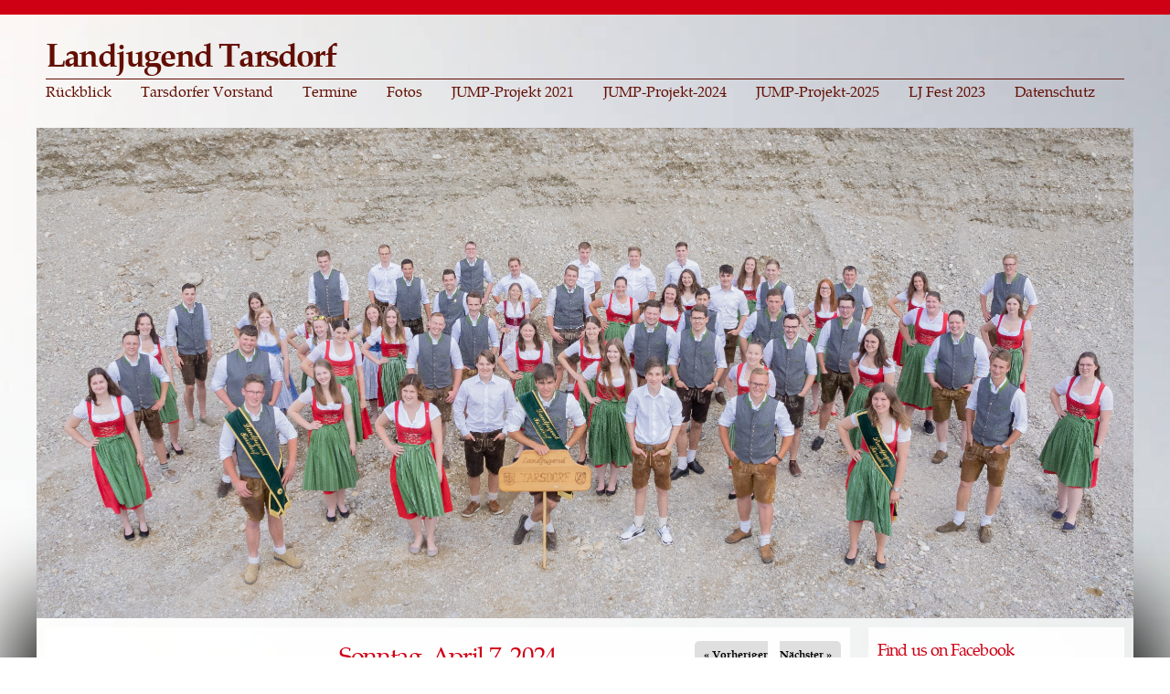

--- FILE ---
content_type: text/html; charset=utf-8
request_url: https://lj-tarsdorf.at/termine/tag/2024-04-07
body_size: 6327
content:
<!DOCTYPE html>
<html lang="de" dir="ltr" prefix="content: http://purl.org/rss/1.0/modules/content/ dc: http://purl.org/dc/terms/ foaf: http://xmlns.com/foaf/0.1/ og: http://ogp.me/ns# rdfs: http://www.w3.org/2000/01/rdf-schema# sioc: http://rdfs.org/sioc/ns# sioct: http://rdfs.org/sioc/types# skos: http://www.w3.org/2004/02/skos/core# xsd: http://www.w3.org/2001/XMLSchema#">
<head>
  <meta http-equiv="Content-Type" content="text/html; charset=utf-8" />
<meta name="Generator" content="Drupal 7 (http://drupal.org)" />
<link rel="shortcut icon" href="https://lj-tarsdorf.at/sites/default/files/favicon.ico" type="image/vnd.microsoft.icon" />
<meta name="viewport" content="width=device-width, initial-scale=1, maximum-scale=1, minimum-scale=1, user-scalable=no" />
  <title>Landjugend Tarsdorf</title>
  <style type="text/css" media="all">
@import url("https://lj-tarsdorf.at/modules/system/system.base.css?s9u552");
@import url("https://lj-tarsdorf.at/modules/system/system.menus.css?s9u552");
@import url("https://lj-tarsdorf.at/modules/system/system.messages.css?s9u552");
@import url("https://lj-tarsdorf.at/modules/system/system.theme.css?s9u552");
</style>
<style type="text/css" media="all">
@import url("https://lj-tarsdorf.at/sites/all/modules/contrib/calendar/css/calendar_multiday.css?s9u552");
@import url("https://lj-tarsdorf.at/modules/comment/comment.css?s9u552");
@import url("https://lj-tarsdorf.at/modules/field/theme/field.css?s9u552");
@import url("https://lj-tarsdorf.at/modules/node/node.css?s9u552");
@import url("https://lj-tarsdorf.at/modules/search/search.css?s9u552");
@import url("https://lj-tarsdorf.at/sites/all/modules/contrib/simpleads/simpleads.css?s9u552");
@import url("https://lj-tarsdorf.at/modules/user/user.css?s9u552");
@import url("https://lj-tarsdorf.at/sites/all/modules/contrib/views/css/views.css?s9u552");
</style>
<style type="text/css" media="all">
@import url("https://lj-tarsdorf.at/sites/all/modules/contrib/ctools/css/ctools.css?s9u552");
@import url("https://lj-tarsdorf.at/sites/all/modules/contrib/calendar/css/calendar-overlap.css?s9u552");
@import url("https://lj-tarsdorf.at/sites/all/modules/contrib/date/date_views/css/date_views.css?s9u552");
@import url("https://lj-tarsdorf.at/sites/all/libraries/superfish/css/superfish.css?s9u552");
@import url("https://lj-tarsdorf.at/sites/all/libraries/superfish/css/superfish-navbar.css?s9u552");
</style>
<style type="text/css" media="all">
@import url("https://lj-tarsdorf.at/sites/all/themes/lj_tarsdorf/colorbox/colorbox_style.css?s9u552");
</style>
<style type="text/css" media="all">
@import url("https://lj-tarsdorf.at/sites/all/themes/omega/alpha/css/alpha-reset.css?s9u552");
@import url("https://lj-tarsdorf.at/sites/all/themes/omega/alpha/css/alpha-mobile.css?s9u552");
@import url("https://lj-tarsdorf.at/sites/all/themes/omega/alpha/css/alpha-alpha.css?s9u552");
@import url("https://lj-tarsdorf.at/sites/all/themes/omega/omega/css/formalize.css?s9u552");
@import url("https://lj-tarsdorf.at/sites/all/themes/omega/omega/css/omega-text.css?s9u552");
@import url("https://lj-tarsdorf.at/sites/all/themes/omega/omega/css/omega-branding.css?s9u552");
@import url("https://lj-tarsdorf.at/sites/all/themes/omega/omega/css/omega-menu.css?s9u552");
@import url("https://lj-tarsdorf.at/sites/all/themes/omega/omega/css/omega-forms.css?s9u552");
@import url("https://lj-tarsdorf.at/sites/all/themes/lj_tarsdorf/css/global.css?s9u552");
</style>

<!--[if (lt IE 9)&(!IEMobile)]>
<style type="text/css" media="all">
@import url("https://lj-tarsdorf.at/sites/all/themes/lj_tarsdorf/css/lj-tarsdorf-alpha-default.css?s9u552");
@import url("https://lj-tarsdorf.at/sites/all/themes/lj_tarsdorf/css/lj-tarsdorf-alpha-default-normal.css?s9u552");
@import url("https://lj-tarsdorf.at/sites/all/themes/omega/alpha/css/grid/alpha_default/normal/alpha-default-normal-12.css?s9u552");
</style>
<![endif]-->

<!--[if gte IE 9]><!-->
<style type="text/css" media="(min-width: 740px)">
@import url("https://lj-tarsdorf.at/sites/all/themes/lj_tarsdorf/css/lj-tarsdorf-alpha-default.css?s9u552");
@import url("https://lj-tarsdorf.at/sites/all/themes/lj_tarsdorf/css/lj-tarsdorf-alpha-default-narrow.css?s9u552");
@import url("https://lj-tarsdorf.at/sites/all/themes/omega/alpha/css/grid/alpha_default/narrow/alpha-default-narrow-12.css?s9u552");
</style>
<!--<![endif]-->

<!--[if gte IE 9]><!-->
<style type="text/css" media="(min-width: 980px)">
@import url("https://lj-tarsdorf.at/sites/all/themes/lj_tarsdorf/css/lj-tarsdorf-alpha-default.css?s9u552");
@import url("https://lj-tarsdorf.at/sites/all/themes/lj_tarsdorf/css/lj-tarsdorf-alpha-default-normal.css?s9u552");
@import url("https://lj-tarsdorf.at/sites/all/themes/omega/alpha/css/grid/alpha_default/normal/alpha-default-normal-12.css?s9u552");
</style>
<!--<![endif]-->

<!--[if gte IE 9]><!-->
<style type="text/css" media="(min-width: 1220px)">
@import url("https://lj-tarsdorf.at/sites/all/themes/lj_tarsdorf/css/lj-tarsdorf-alpha-default.css?s9u552");
@import url("https://lj-tarsdorf.at/sites/all/themes/lj_tarsdorf/css/lj-tarsdorf-alpha-default-wide.css?s9u552");
@import url("https://lj-tarsdorf.at/sites/all/themes/omega/alpha/css/grid/alpha_default/wide/alpha-default-wide-12.css?s9u552");
</style>
<!--<![endif]-->
  <script type="text/javascript" src="https://lj-tarsdorf.at/misc/jquery.js?v=1.4.4"></script>
<script type="text/javascript" src="https://lj-tarsdorf.at/misc/jquery-extend-3.4.0.js?v=1.4.4"></script>
<script type="text/javascript" src="https://lj-tarsdorf.at/misc/jquery-html-prefilter-3.5.0-backport.js?v=1.4.4"></script>
<script type="text/javascript" src="https://lj-tarsdorf.at/misc/jquery.once.js?v=1.2"></script>
<script type="text/javascript" src="https://lj-tarsdorf.at/misc/drupal.js?s9u552"></script>
<script type="text/javascript" src="https://lj-tarsdorf.at/sites/all/modules/contrib/simpleads/simpleads.js?s9u552"></script>
<script type="text/javascript" src="https://lj-tarsdorf.at/sites/all/modules/contrib/simpleads/modules/simpleads_campaigns/simpleads_campaigns.js?s9u552"></script>
<script type="text/javascript" src="https://lj-tarsdorf.at/sites/default/files/languages/de_QbZQGI8IaJjitg6nqNcd11NnpjcrTafqHxuowOQhvMo.js?s9u552"></script>
<script type="text/javascript" src="https://lj-tarsdorf.at/sites/all/libraries/colorbox/jquery.colorbox-min.js?s9u552"></script>
<script type="text/javascript" src="https://lj-tarsdorf.at/sites/all/modules/contrib/colorbox/js/colorbox.js?s9u552"></script>
<script type="text/javascript" src="https://lj-tarsdorf.at/sites/default/files/jstimer/timer.js?s9u552"></script>
<script type="text/javascript" src="https://lj-tarsdorf.at/sites/all/modules/contrib/calendar/js/calendar_overlap.js?s9u552"></script>
<script type="text/javascript" src="https://lj-tarsdorf.at/sites/all/modules/contrib/matomo/matomo.js?s9u552"></script>
<script type="text/javascript" src="https://lj-tarsdorf.at/sites/all/libraries/superfish/jquery.hoverIntent.minified.js?s9u552"></script>
<script type="text/javascript" src="https://lj-tarsdorf.at/sites/all/libraries/superfish/sftouchscreen.js?s9u552"></script>
<script type="text/javascript" src="https://lj-tarsdorf.at/sites/all/libraries/superfish/supposition.js?s9u552"></script>
<script type="text/javascript" src="https://lj-tarsdorf.at/sites/all/libraries/superfish/superfish.js?s9u552"></script>
<script type="text/javascript" src="https://lj-tarsdorf.at/sites/all/libraries/superfish/supersubs.js?s9u552"></script>
<script type="text/javascript" src="https://lj-tarsdorf.at/sites/all/modules/contrib/superfish/superfish.js?s9u552"></script>
<script type="text/javascript" src="https://lj-tarsdorf.at/sites/all/themes/lj_tarsdorf/colorbox/colorbox_style.js?s9u552"></script>
<script type="text/javascript" src="https://lj-tarsdorf.at/sites/all/themes/omega/omega/js/jquery.formalize.js?s9u552"></script>
<script type="text/javascript" src="https://lj-tarsdorf.at/sites/all/themes/omega/omega/js/omega-mediaqueries.js?s9u552"></script>
<script type="text/javascript">
<!--//--><![CDATA[//><!--
jQuery.extend(Drupal.settings, {"basePath":"\/","pathPrefix":"","ajaxPageState":{"theme":"lj_tarsdorf","theme_token":"J4w_CAbcuDAKyxelGyj5KLRgDLM_KnlCezRSdNx78kE","js":{"0":1,"misc\/jquery.js":1,"misc\/jquery-extend-3.4.0.js":1,"misc\/jquery-html-prefilter-3.5.0-backport.js":1,"misc\/jquery.once.js":1,"misc\/drupal.js":1,"sites\/all\/modules\/contrib\/simpleads\/simpleads.js":1,"sites\/all\/modules\/contrib\/simpleads\/modules\/simpleads_campaigns\/simpleads_campaigns.js":1,"public:\/\/languages\/de_QbZQGI8IaJjitg6nqNcd11NnpjcrTafqHxuowOQhvMo.js":1,"sites\/all\/libraries\/colorbox\/jquery.colorbox-min.js":1,"sites\/all\/modules\/contrib\/colorbox\/js\/colorbox.js":1,"public:\/\/jstimer\/timer.js":1,"sites\/all\/modules\/contrib\/calendar\/js\/calendar_overlap.js":1,"sites\/all\/modules\/contrib\/matomo\/matomo.js":1,"sites\/all\/libraries\/superfish\/jquery.hoverIntent.minified.js":1,"sites\/all\/libraries\/superfish\/sftouchscreen.js":1,"sites\/all\/libraries\/superfish\/supposition.js":1,"sites\/all\/libraries\/superfish\/superfish.js":1,"sites\/all\/libraries\/superfish\/supersubs.js":1,"sites\/all\/modules\/contrib\/superfish\/superfish.js":1,"sites\/all\/themes\/lj_tarsdorf\/colorbox\/colorbox_style.js":1,"sites\/all\/themes\/omega\/omega\/js\/jquery.formalize.js":1,"sites\/all\/themes\/omega\/omega\/js\/omega-mediaqueries.js":1},"css":{"modules\/system\/system.base.css":1,"modules\/system\/system.menus.css":1,"modules\/system\/system.messages.css":1,"modules\/system\/system.theme.css":1,"sites\/all\/modules\/contrib\/calendar\/css\/calendar_multiday.css":1,"modules\/comment\/comment.css":1,"modules\/field\/theme\/field.css":1,"modules\/node\/node.css":1,"modules\/search\/search.css":1,"sites\/all\/modules\/contrib\/simpleads\/simpleads.css":1,"modules\/user\/user.css":1,"sites\/all\/modules\/contrib\/views\/css\/views.css":1,"sites\/all\/modules\/contrib\/ctools\/css\/ctools.css":1,"sites\/all\/modules\/contrib\/calendar\/css\/calendar-overlap.css":1,"sites\/all\/modules\/contrib\/date\/date_views\/css\/date_views.css":1,"sites\/all\/libraries\/superfish\/css\/superfish.css":1,"sites\/all\/libraries\/superfish\/css\/superfish-navbar.css":1,"sites\/all\/themes\/lj_tarsdorf\/colorbox\/colorbox_style.css":1,"sites\/all\/themes\/omega\/alpha\/css\/alpha-reset.css":1,"sites\/all\/themes\/omega\/alpha\/css\/alpha-mobile.css":1,"sites\/all\/themes\/omega\/alpha\/css\/alpha-alpha.css":1,"sites\/all\/themes\/omega\/omega\/css\/formalize.css":1,"sites\/all\/themes\/omega\/omega\/css\/omega-text.css":1,"sites\/all\/themes\/omega\/omega\/css\/omega-branding.css":1,"sites\/all\/themes\/omega\/omega\/css\/omega-menu.css":1,"sites\/all\/themes\/omega\/omega\/css\/omega-forms.css":1,"sites\/all\/themes\/lj_tarsdorf\/css\/global.css":1,"ie::normal::sites\/all\/themes\/lj_tarsdorf\/css\/lj-tarsdorf-alpha-default.css":1,"ie::normal::sites\/all\/themes\/lj_tarsdorf\/css\/lj-tarsdorf-alpha-default-normal.css":1,"ie::normal::sites\/all\/themes\/omega\/alpha\/css\/grid\/alpha_default\/normal\/alpha-default-normal-12.css":1,"narrow::sites\/all\/themes\/lj_tarsdorf\/css\/lj-tarsdorf-alpha-default.css":1,"narrow::sites\/all\/themes\/lj_tarsdorf\/css\/lj-tarsdorf-alpha-default-narrow.css":1,"sites\/all\/themes\/omega\/alpha\/css\/grid\/alpha_default\/narrow\/alpha-default-narrow-12.css":1,"normal::sites\/all\/themes\/lj_tarsdorf\/css\/lj-tarsdorf-alpha-default.css":1,"normal::sites\/all\/themes\/lj_tarsdorf\/css\/lj-tarsdorf-alpha-default-normal.css":1,"sites\/all\/themes\/omega\/alpha\/css\/grid\/alpha_default\/normal\/alpha-default-normal-12.css":1,"wide::sites\/all\/themes\/lj_tarsdorf\/css\/lj-tarsdorf-alpha-default.css":1,"wide::sites\/all\/themes\/lj_tarsdorf\/css\/lj-tarsdorf-alpha-default-wide.css":1,"sites\/all\/themes\/omega\/alpha\/css\/grid\/alpha_default\/wide\/alpha-default-wide-12.css":1}},"colorbox":{"transition":"none","speed":"100","opacity":"0.85","slideshow":false,"slideshowAuto":true,"slideshowSpeed":"2500","slideshowStart":"start slideshow","slideshowStop":"stop slideshow","current":"{current} of {total}","previous":"\u00ab Prev","next":"Next \u00bb","close":"Close","overlayClose":true,"returnFocus":true,"maxWidth":"98%","maxHeight":"98%","initialWidth":"50%","initialHeight":"50%","fixed":true,"scrolling":true,"mobiledetect":true,"mobiledevicewidth":"480px","file_public_path":"\/sites\/default\/files","specificPagesDefaultValue":"admin*\nimagebrowser*\nimg_assist*\nimce*\nnode\/add\/*\nnode\/*\/edit\nprint\/*\nprintpdf\/*\nsystem\/ajax\nsystem\/ajax\/*"},"matomo":{"trackMailto":1,"trackColorbox":1},"superfish":{"1":{"id":"1","sf":{"pathClass":"active-trail","animation":{"opacity":"show"},"speed":100,"autoArrows":false,"dropShadows":false},"plugins":{"touchscreen":{"mode":"useragent_predefined"},"supposition":true,"supersubs":{"minWidth":"10"}}}},"omega":{"layouts":{"primary":"normal","order":["narrow","normal","wide"],"queries":{"narrow":"(min-width: 740px)","normal":"(min-width: 980px)","wide":"(min-width: 1220px)"}}}});
//--><!]]>
</script>
  <!--[if lt IE 9]><script src="//html5shiv.googlecode.com/svn/trunk/html5.js"></script><![endif]-->
</head>
<body class="html not-front not-logged-in page-termine page-termine-tag page-termine-tag-2024-04-07 context-termine">
  <div id="skip-link">
    <a href="#main-content" class="element-invisible element-focusable">Direkt zum Inhalt</a>
  </div>
    <div class="page clearfix" id="page">
      <header id="section-header" class="section section-header">
  <div id="zone-border-top-wrapper" class="zone-wrapper zone-border-top-wrapper clearfix">  <div id="zone-border-top" class="zone zone-border-top clearfix container-12">
      </div>
</div><div id="zone-user-wrapper" class="zone-wrapper zone-user-wrapper clearfix">  <div id="zone-user" class="zone zone-user clearfix container-12">
    <div class="grid-8 region region-user-first" id="region-user-first">
  <div class="region-inner region-user-first-inner">
    <div class="block block-block block-5 block-block-5 odd block-without-title" id="block-block-5">
  <div class="block-inner clearfix">
            
    <div class="content clearfix">
      <h1 class="title">
<a href="/">Landjugend Tarsdorf</a></h1>    </div>
  </div>
</div>
  </div>
</div>
  </div>
</div><div id="zone-menu-wrapper" class="zone-wrapper zone-menu-wrapper clearfix">  <div id="zone-menu" class="zone zone-menu clearfix container-12">
    <div class="grid-12 region region-menu" id="region-menu">
  <div class="region-inner region-menu-inner">
        <div class="block block-superfish block-1 block-superfish-1 odd block-without-title" id="block-superfish-1">
  <div class="block-inner clearfix">
            
    <div class="content clearfix">
      <ul  id="superfish-1" class="menu sf-menu sf-main-menu sf-navbar sf-style-none"><li id="menu-878-1" class="first sf-depth-1 sf-no-children"><a href="/rueckblick" title="" class="sf-depth-1">Rückblick</a></li><li id="menu-897-1" class="middle sf-depth-1 sf-no-children"><a href="/ueber_uns/tarsdorfer_vorstand" title="" class="sf-depth-1">Tarsdorfer Vorstand</a></li><li id="menu-877-1" class="middle sf-depth-1 sf-no-children"><a href="/termine" class="sf-depth-1">Termine</a></li><li id="menu-778-1" class="middle sf-depth-1 menuparent"><a href="/fotos" title="" class="sf-depth-1 menuparent">Fotos</a><ul><li id="menu-838-1" class="first sf-depth-2 sf-no-children"><a href="/fotos/2006/2006" class="sf-depth-2">2006</a></li><li id="menu-839-1" class="middle sf-depth-2 sf-no-children"><a href="/fotos/2007/2007" class="sf-depth-2">2007</a></li><li id="menu-837-1" class="middle sf-depth-2 sf-no-children"><a href="/fotos/2008/" title="" class="sf-depth-2">2008</a></li><li id="menu-836-1" class="middle sf-depth-2 sf-no-children"><a href="/fotos/2009/" title="" class="sf-depth-2">2009</a></li><li id="menu-835-1" class="middle sf-depth-2 sf-no-children"><a href="/fotos/2010/" title="" class="sf-depth-2">2010</a></li><li id="menu-834-1" class="middle sf-depth-2 sf-no-children"><a href="/fotos/2011/" title="" class="sf-depth-2">2011</a></li><li id="menu-833-1" class="middle sf-depth-2 sf-no-children"><a href="/fotos/2012/" title="" class="sf-depth-2">2012</a></li><li id="menu-777-1" class="middle sf-depth-2 sf-no-children"><a href="/fotos/2013/" title="" class="sf-depth-2">2013</a></li><li id="menu-1007-1" class="middle sf-depth-2 sf-no-children"><a href="http://www.lj-tarsdorf.at/fotos/2014/" title="" class="sf-depth-2">2014</a></li><li id="menu-1014-1" class="middle sf-depth-2 sf-no-children"><a href="http://www.lj-tarsdorf.at/fotos/2015/" title="" class="sf-depth-2">2015</a></li><li id="menu-1080-1" class="middle sf-depth-2 sf-no-children"><a href="http://www.lj-tarsdorf.at/fotos/2016/" title="" class="sf-depth-2">2016</a></li><li id="menu-1082-1" class="middle sf-depth-2 sf-no-children"><a href="http://www.lj-tarsdorf.at/fotos/2017/" title="" class="sf-depth-2">2017</a></li><li id="menu-1153-1" class="middle sf-depth-2 sf-no-children"><a href="http://www.lj-tarsdorf.at/fotos/2018/" title="" class="sf-depth-2">2018</a></li><li id="menu-1167-1" class="middle sf-depth-2 sf-no-children"><a href="http://www.lj-tarsdorf.at/fotos/2019/" title="" class="sf-depth-2">2019</a></li><li id="menu-1169-1" class="middle sf-depth-2 sf-no-children"><a href="http://www.lj-tarsdorf.at/fotos/2020/" title="" class="sf-depth-2">2020</a></li><li id="menu-1171-1" class="middle sf-depth-2 sf-no-children"><a href="http://www.lj-tarsdorf.at/fotos/2021/" title="" class="sf-depth-2">2021</a></li><li id="menu-1335-1" class="middle sf-depth-2 sf-no-children"><a href="https://www.lj-tarsdorf.at/fotos/2022/" title="" class="sf-depth-2">2022</a></li><li id="menu-1337-1" class="middle sf-depth-2 sf-no-children"><a href="https://www.lj-tarsdorf.at/fotos/2023/" title="" class="sf-depth-2">2023</a></li><li id="menu-1403-1" class="middle sf-depth-2 sf-no-children"><a href="https://www.lj-tarsdorf.at/fotos/2024/" title="" class="sf-depth-2">2024</a></li><li id="menu-1476-1" class="middle sf-depth-2 sf-no-children"><a href="https://www.lj-tarsdorf.at/fotos/2025/" title="" class="sf-depth-2">2025</a></li><li id="menu-1481-1" class="last sf-depth-2 sf-no-children"><a href="https://www.lj-tarsdorf.at/fotos/2026/" title="" class="sf-depth-2">2026</a></li></ul></li><li id="menu-1173-1" class="middle sf-depth-1 sf-no-children"><a href="/jump-projekt" title="" class="sf-depth-1">JUMP-Projekt 2021</a></li><li id="menu-1475-1" class="middle sf-depth-1 sf-no-children"><a href="/jump-projekt-2024" title="" class="sf-depth-1">JUMP-Projekt-2024</a></li><li id="menu-1480-1" class="middle sf-depth-1 sf-no-children"><a href="/jump-projekt-2025" class="sf-depth-1">JUMP-Projekt-2025</a></li><li id="menu-1339-1" class="middle sf-depth-1 sf-no-children"><a href="/lf-fest2023" class="sf-depth-1">LJ Fest 2023</a></li><li id="menu-1166-1" class="last sf-depth-1 sf-no-children"><a href="/datenschutz_0" class="sf-depth-1">Datenschutz</a></li></ul>    </div>
  </div>
</div>
  </div>
</div>
  </div>
</div><div id="zone-branding-wrapper" class="zone-wrapper zone-branding-wrapper clearfix">  <div id="zone-branding" class="zone zone-branding clearfix container-12">
    <div class="grid-12 region region-branding" id="region-branding">
  <div class="region-inner region-branding-inner">
        <div class="block block-views block-nodequeue-1-block block-views-nodequeue-1-block odd block-without-title" id="block-views-nodequeue-1-block">
  <div class="block-inner clearfix">
            
    <div class="content clearfix">
      <div class="view view-nodequeue-1 view-id-nodequeue_1 view-display-id-block view-dom-id-6d4eea49285245bcb52c69d2684f9641">
        
  
  
      <div class="view-content">
        <div>
    <div class="ds-1col node node-titelbild view-mode-full clearfix">

  
  <div class="field field-name-field-titelbild field-type-image field-label-hidden"><div class="field-items"><div class="field-item even"><img typeof="foaf:Image" src="https://lj-tarsdorf.at/sites/default/files/titelbilder/landjugend_tarsdorf6061102.jpg" width="4777" height="2139" alt="" /></div></div></div></div>

  </div>
    </div>
  
  
  
  
  
  
</div>    </div>
  </div>
</div>
  </div>
</div>
  </div>
</div></header>
  
      <section id="section-content" class="section section-content">
  <div id="zone-content-wrapper" class="zone-wrapper zone-content-wrapper clearfix">  <div id="zone-content" class="zone zone-content clearfix container-12">
            <div class="grid-9 region region-content" id="region-content">
  <div class="region-inner region-content-inner">
    <a id="main-content"></a>
                        <div class="block block-system block-main block-system-main odd block-without-title" id="block-system-main">
  <div class="block-inner clearfix">
            
    <div class="content clearfix">
      <div class="view view-kalender view-id-kalender view-display-id-page_3 view-dom-id-ca8059bb7071f7bec31f15484fda60a6">
            <div class="view-header">
          <div class="date-nav-wrapper clearfix">
    <div class="date-nav item-list">
      <div class="date-heading">
        <h3>Sonntag, April 7, 2024</h3>
      </div>
      <ul class="pager">
              <li class="date-prev">
          <a href="https://lj-tarsdorf.at/termine/tag/2024-04-06" title="Zum gestrigen Tag" rel="nofollow">&laquo; Vorheriger</a>        </li>
                    <li class="date-next">
          <a href="https://lj-tarsdorf.at/termine/tag/2024-04-08" title="Zum morgigen Tag" rel="nofollow">Nächster &raquo;</a>        </li>
            </ul>
    </div>
  </div>
    </div>
  
  
  
      <div class="view-content">
      <div class="calendar-calendar"><div class="day-view">
<div id="multi-day-container">
  <table class="full">
    <tbody>
      <tr class="holder">
        <td class="calendar-time-holder"></td>
        <td class="calendar-day-holder"></td>
      </tr>
      <tr>
        <td class="calendar-agenda-hour first">
           <span class="calendar-hour">Ganztägig</span>
        </td>
        <td class="calendar-agenda-items multi-day last">
                    <div class="calendar">
            <div class="inner">
              &nbsp;            </div>
          </div>
                  </td>
      </tr>
    </tbody>
  </table>
</div>
<div class="header-body-divider">&nbsp;</div>
<div id="single-day-container">
    <script>
    try {
        // Hide container while it renders...  Degrade w/o javascript support
      jQuery('#single-day-container').css('visibility','hidden');
    }catch(e){
      // swallow
    }
  </script>
    <table class="full">
    <tbody>
      <tr class="holder">
        <td class="calendar-time-holder"></td>
        <td class="calendar-day-holder"></td>
      </tr>
      <tr>
        <td class="first">
                                            <div class="first calendar-agenda-hour">
              <span class="calendar-hour">Vor 01</span><span class="calendar-ampm"></span>
            </div>
                                  <div class="calendar-agenda-hour">
              <span class="calendar-hour">01</span><span class="calendar-ampm"></span>
            </div>
                                  <div class="calendar-agenda-hour">
              <span class="calendar-hour">02</span><span class="calendar-ampm"></span>
            </div>
                                  <div class="calendar-agenda-hour">
              <span class="calendar-hour">03</span><span class="calendar-ampm"></span>
            </div>
                                  <div class="calendar-agenda-hour">
              <span class="calendar-hour">04</span><span class="calendar-ampm"></span>
            </div>
                                  <div class="calendar-agenda-hour">
              <span class="calendar-hour">05</span><span class="calendar-ampm"></span>
            </div>
                                  <div class="calendar-agenda-hour">
              <span class="calendar-hour">06</span><span class="calendar-ampm"></span>
            </div>
                                  <div class="calendar-agenda-hour">
              <span class="calendar-hour">07</span><span class="calendar-ampm"></span>
            </div>
                                  <div class="calendar-agenda-hour">
              <span class="calendar-hour">08</span><span class="calendar-ampm"></span>
            </div>
                                  <div class="calendar-agenda-hour">
              <span class="calendar-hour">09</span><span class="calendar-ampm"></span>
            </div>
                                  <div class="calendar-agenda-hour">
              <span class="calendar-hour">10</span><span class="calendar-ampm"></span>
            </div>
                                  <div class="calendar-agenda-hour">
              <span class="calendar-hour">11</span><span class="calendar-ampm"></span>
            </div>
                                  <div class="calendar-agenda-hour">
              <span class="calendar-hour">12</span><span class="calendar-ampm"></span>
            </div>
                                  <div class="calendar-agenda-hour">
              <span class="calendar-hour">13</span><span class="calendar-ampm"></span>
            </div>
                                  <div class="calendar-agenda-hour">
              <span class="calendar-hour">14</span><span class="calendar-ampm"></span>
            </div>
                                  <div class="calendar-agenda-hour">
              <span class="calendar-hour">15</span><span class="calendar-ampm"></span>
            </div>
                                  <div class="calendar-agenda-hour">
              <span class="calendar-hour">16</span><span class="calendar-ampm"></span>
            </div>
                                  <div class="calendar-agenda-hour">
              <span class="calendar-hour">17</span><span class="calendar-ampm"></span>
            </div>
                                  <div class="calendar-agenda-hour">
              <span class="calendar-hour">18</span><span class="calendar-ampm"></span>
            </div>
                                  <div class="calendar-agenda-hour">
              <span class="calendar-hour">19</span><span class="calendar-ampm"></span>
            </div>
                                  <div class="calendar-agenda-hour">
              <span class="calendar-hour">20</span><span class="calendar-ampm"></span>
            </div>
                                  <div class="calendar-agenda-hour">
              <span class="calendar-hour">21</span><span class="calendar-ampm"></span>
            </div>
                                  <div class="calendar-agenda-hour">
              <span class="calendar-hour">22</span><span class="calendar-ampm"></span>
            </div>
                                  <div class="last calendar-agenda-hour">
              <span class="calendar-hour">23</span><span class="calendar-ampm"></span>
            </div>
                  </td>
        <td class="last">
                                <div class="first calendar-agenda-items single-day">
            <div class="half-hour">&nbsp;</div>
                        <div class="calendar item-wrapper">
                          <div class="inner">
                                &nbsp;                             </div>
            </div>
          </div>
                                <div class="calendar-agenda-items single-day">
            <div class="half-hour">&nbsp;</div>
                        <div class="calendar item-wrapper">
                          <div class="inner">
                                &nbsp;                             </div>
            </div>
          </div>
                                <div class="calendar-agenda-items single-day">
            <div class="half-hour">&nbsp;</div>
                        <div class="calendar item-wrapper">
                          <div class="inner">
                                &nbsp;                             </div>
            </div>
          </div>
                                <div class="calendar-agenda-items single-day">
            <div class="half-hour">&nbsp;</div>
                        <div class="calendar item-wrapper">
                          <div class="inner">
                                &nbsp;                             </div>
            </div>
          </div>
                                <div class="calendar-agenda-items single-day">
            <div class="half-hour">&nbsp;</div>
                        <div class="calendar item-wrapper">
                          <div class="inner">
                                &nbsp;                             </div>
            </div>
          </div>
                                <div class="calendar-agenda-items single-day">
            <div class="half-hour">&nbsp;</div>
                        <div class="calendar item-wrapper">
                          <div class="inner">
                                &nbsp;                             </div>
            </div>
          </div>
                                <div class="calendar-agenda-items single-day">
            <div class="half-hour">&nbsp;</div>
                        <div class="calendar item-wrapper">
                          <div class="inner">
                                &nbsp;                             </div>
            </div>
          </div>
                                <div class="calendar-agenda-items single-day">
            <div class="half-hour">&nbsp;</div>
                        <div class="calendar item-wrapper">
                          <div class="inner">
                                &nbsp;                             </div>
            </div>
          </div>
                                <div class="calendar-agenda-items single-day">
            <div class="half-hour">&nbsp;</div>
                        <div class="calendar item-wrapper first_item">
                                      <div class="inner">
                                                   <div class="d_0 o_0 i_0 md_0">
  <div class="view-item view-item-kalender ">
  <div class="calendar dayview">
        <div class="calendar-2206-field_datum-0.0 contents">
                        
  <div class="views-field views-field-title">        <span class="field-content"><a href="/termine/2024-04/linz_marathon">Linz-Marathon</a></span>  </div>  
  <div class="views-field views-field-field-datum">        <div class="field-content"><span  property="dc:date" datatype="xsd:dateTime" content="2024-04-07T08:00:00+02:00" class="date-display-single">07.04.2024 - 08:00</span></div>  </div>          </div>
        <div class="cutoff">&nbsp;</div>
      </div>
  </div>
</div>
                                              </div>
            </div>
          </div>
                                <div class="calendar-agenda-items single-day">
            <div class="half-hour">&nbsp;</div>
                        <div class="calendar item-wrapper">
                          <div class="inner">
                                &nbsp;                             </div>
            </div>
          </div>
                                <div class="calendar-agenda-items single-day">
            <div class="half-hour">&nbsp;</div>
                        <div class="calendar item-wrapper">
                          <div class="inner">
                                &nbsp;                             </div>
            </div>
          </div>
                                <div class="calendar-agenda-items single-day">
            <div class="half-hour">&nbsp;</div>
                        <div class="calendar item-wrapper">
                          <div class="inner">
                                                   <div class="d_0 o_0 i_0 md_0">
  <div class="view-item view-item-kalender ">
  <div class="calendar dayview">
        <div class="calendar-2151-field_datum-0.0 contents">
                        
  <div class="views-field views-field-title">        <span class="field-content"><a href="/termine/2024-04/bz_4er_cup">BZ 4er-Cup</a></span>  </div>  
  <div class="views-field views-field-field-datum">        <div class="field-content"><span  property="dc:date" datatype="xsd:dateTime" content="2024-04-07T11:00:00+02:00" class="date-display-single">07.04.2024 - 11:00</span></div>  </div>          </div>
        <div class="cutoff">&nbsp;</div>
      </div>
  </div>
</div>
                                              </div>
            </div>
          </div>
                                <div class="calendar-agenda-items single-day">
            <div class="half-hour">&nbsp;</div>
                        <div class="calendar item-wrapper">
                          <div class="inner">
                                &nbsp;                             </div>
            </div>
          </div>
                                <div class="calendar-agenda-items single-day">
            <div class="half-hour">&nbsp;</div>
                        <div class="calendar item-wrapper">
                          <div class="inner">
                                &nbsp;                             </div>
            </div>
          </div>
                                <div class="calendar-agenda-items single-day">
            <div class="half-hour">&nbsp;</div>
                        <div class="calendar item-wrapper">
                          <div class="inner">
                                &nbsp;                             </div>
            </div>
          </div>
                                <div class="calendar-agenda-items single-day">
            <div class="half-hour">&nbsp;</div>
                        <div class="calendar item-wrapper">
                          <div class="inner">
                                &nbsp;                             </div>
            </div>
          </div>
                                <div class="calendar-agenda-items single-day">
            <div class="half-hour">&nbsp;</div>
                        <div class="calendar item-wrapper">
                          <div class="inner">
                                &nbsp;                             </div>
            </div>
          </div>
                                <div class="calendar-agenda-items single-day">
            <div class="half-hour">&nbsp;</div>
                        <div class="calendar item-wrapper">
                          <div class="inner">
                                &nbsp;                             </div>
            </div>
          </div>
                                <div class="calendar-agenda-items single-day">
            <div class="half-hour">&nbsp;</div>
                        <div class="calendar item-wrapper">
                          <div class="inner">
                                &nbsp;                             </div>
            </div>
          </div>
                                <div class="calendar-agenda-items single-day">
            <div class="half-hour">&nbsp;</div>
                        <div class="calendar item-wrapper">
                          <div class="inner">
                                &nbsp;                             </div>
            </div>
          </div>
                                <div class="calendar-agenda-items single-day">
            <div class="half-hour">&nbsp;</div>
                        <div class="calendar item-wrapper">
                          <div class="inner">
                                &nbsp;                             </div>
            </div>
          </div>
                                <div class="calendar-agenda-items single-day">
            <div class="half-hour">&nbsp;</div>
                        <div class="calendar item-wrapper">
                          <div class="inner">
                                &nbsp;                             </div>
            </div>
          </div>
                                <div class="calendar-agenda-items single-day">
            <div class="half-hour">&nbsp;</div>
                        <div class="calendar item-wrapper">
                          <div class="inner">
                                &nbsp;                             </div>
            </div>
          </div>
                                <div class="last calendar-agenda-items single-day">
            <div class="half-hour">&nbsp;</div>
                        <div class="calendar item-wrapper">
                          <div class="inner">
                                &nbsp;                             </div>
            </div>
          </div>
                  </td>
      </tr>
    </tbody>
  </table>
</div>
<div class="single-day-footer">&nbsp;</div>
</div></div>
<script>
try {
  // Size and position the viewport inline so there are no delays
  calendar_resizeViewport(jQuery);
  calendar_scrollToFirst(jQuery);
  jQuery('#single-day-container').css('visibility','visible');
}catch(e){
  // swallow
}
</script>
    </div>
  
  
  
  
  
  
</div>    </div>
  </div>
</div>
      </div>
</div>
<aside class="grid-3 region region-sidebar-second" id="region-sidebar-second">
  <div class="region-inner region-sidebar-second-inner">
    <section class="block block-block block-6 block-block-6 odd" id="block-block-6">
  <div class="block-inner clearfix">
              <h2 class="block-title">Find us on Facebook</h2>
        
    <div class="content clearfix">
      <p><a href="https://www.facebook.com/landjugend.tarsdorf/" target="_blank"><img alt="" src="/sites/default/files/pictures/wappen-lj.png" style="width: 235px; height: 240px;" /></a></p>
<p> </p>
<p style="text-align: center;"> </p>
    </div>
  </div>
</section>
<section class="block block-views block-kalender-block-2 block-views-kalender-block-2 even" id="block-views-kalender-block-2">
  <div class="block-inner clearfix">
              <h2 class="block-title">Nächste Termine</h2>
        
    <div class="content clearfix">
      <div class="view view-kalender view-id-kalender view-display-id-block_2 view-dom-id-b925c8351d845af051995456adaf37a8">
        
  
  
      <div class="view-content">
      <div class="item-list">    <ul>          <li class="views-row views-row-1 views-row-odd views-row-first">  
  <div class="views-field views-field-title">        <span class="field-content"><a href="/termine/2026-01/bildungstag_innviertel">Bildungstag Innviertel</a></span>  </div>  
  <div class="views-field views-field-field-datum">        <div class="field-content"><span  property="dc:date" datatype="xsd:dateTime" content="2026-01-24T09:00:00+01:00" class="date-display-single">24.01.2026 - 09:00</span></div>  </div></li>
          <li class="views-row views-row-2 views-row-even">  
  <div class="views-field views-field-title">        <span class="field-content"><a href="/termine/2026-01/sportlerball_tarsdorf">Sportlerball Tarsdorf</a></span>  </div>  
  <div class="views-field views-field-field-datum">        <div class="field-content"><span  property="dc:date" datatype="xsd:dateTime" content="2026-01-24T20:00:00+01:00" class="date-display-single">24.01.2026 - 20:00</span></div>  </div></li>
          <li class="views-row views-row-3 views-row-odd">  
  <div class="views-field views-field-title">        <span class="field-content"><a href="/termine/2026-01/theater_berndorf">Theater Berndorf</a></span>  </div>  
  <div class="views-field views-field-field-datum">        <div class="field-content"><span  property="dc:date" datatype="xsd:dateTime" content="2026-01-25T19:00:00+01:00" class="date-display-single">25.01.2026 - 19:00</span></div>  </div></li>
          <li class="views-row views-row-4 views-row-even">  
  <div class="views-field views-field-title">        <span class="field-content"><a href="/termine/2026-01/bezirksskitag_braunau">Bezirksskitag Braunau</a></span>  </div>  
  <div class="views-field views-field-field-datum">        <div class="field-content"><span  property="dc:date" datatype="xsd:dateTime" content="2026-01-31T07:00:00+01:00" class="date-display-single">31.01.2026 - 07:00</span></div>  </div></li>
          <li class="views-row views-row-5 views-row-odd views-row-last">  
  <div class="views-field views-field-title">        <span class="field-content"><a href="/termine/2026-02/funktionaersschulungen">Funktionärsschulungen</a></span>  </div>  
  <div class="views-field views-field-field-datum">        <div class="field-content"><span  property="dc:date" datatype="xsd:dateTime" content="2026-02-02T18:00:00+01:00" class="date-display-single">02.02.2026 - 18:00</span></div>  </div></li>
      </ul></div>    </div>
  
  
  
      
<div class="more-link">
  <a href="/termine">
    mehr  </a>
</div>
  
  
  
</div>    </div>
  </div>
</section>
  </div>
</aside>
  </div>
</div></section>
  
      <footer id="section-footer" class="section section-footer">
  <div id="zone-footer-wrapper" class="zone-wrapper zone-footer-wrapper clearfix">  <div id="zone-footer" class="zone zone-footer clearfix container-12">
    <div class="grid-12 region region-footer-first" id="region-footer-first">
  <div class="region-inner region-footer-first-inner">
    <div class="block block-menu block-menu-footer-menu block-menu-menu-footer-menu odd block-without-title" id="block-menu-menu-footer-menu">
  <div class="block-inner clearfix">
            
    <div class="content clearfix">
      <ul class="menu"><li class="first leaf"><a href="/impressum" title="">Impressum</a></li>
<li class="last leaf"><a href="/user/login" title="">Login</a></li>
</ul>    </div>
  </div>
</div>
  </div>
</div>
<div class="grid-12 region region-footer-second" id="region-footer-second">
  <div class="region-inner region-footer-second-inner">
    <div class="block block-block block-1 block-block-1 odd block-without-title" id="block-block-1">
  <div class="block-inner clearfix">
            
    <div class="content clearfix">
      <p>© 2026 Landjugend Tarsdorf</p>    </div>
  </div>
</div>
  </div>
</div>
  </div>
</div></footer>
  </div>
  <script type="text/javascript">
<!--//--><![CDATA[//><!--
var _paq = _paq || [];(function(){var u=(("https:" == document.location.protocol) ? "https://piwik.michisoft.net/" : "http://piwik.michisoft.net/");_paq.push(["setSiteId", "11"]);_paq.push(["setTrackerUrl", u+"matomo.php"]);_paq.push(["setDoNotTrack", 1]);_paq.push(["trackPageView"]);_paq.push(["setIgnoreClasses", ["no-tracking","colorbox"]]);_paq.push(["enableLinkTracking"]);var d=document,g=d.createElement("script"),s=d.getElementsByTagName("script")[0];g.type="text/javascript";g.defer=true;g.async=true;g.src="https://lj-tarsdorf.at/sites/default/files/matomo/matomo.js?s9u552";s.parentNode.insertBefore(g,s);})();
//--><!]]>
</script>
</body>
</html>


--- FILE ---
content_type: text/css
request_url: https://lj-tarsdorf.at/sites/all/themes/omega/omega/css/omega-branding.css?s9u552
body_size: 159
content:
.logo-img {
  float: left;
  margin-right: 20px;
}

.site-name-slogan {
  float: left;
}

.site-name {
  margin-top: 20px;
}

.site-name a {
  text-decoration: none;
}

.site-name,
.site-slogan {
  margin-bottom: 0;
  line-height: 1em;
}

.site-slogan {
  font-weight: normal;
}


--- FILE ---
content_type: text/css
request_url: https://lj-tarsdorf.at/sites/all/themes/lj_tarsdorf/css/global.css?s9u552
body_size: 2536
content:
/* This file will hold styles for the mobile version of your website (mobile first). */
/* This also can include ANY global CSS that applies site-wide. Unless overwritten by a more specific style rule, CSS declarations in global.css will apply site-wide. */

@font-face {
    font-family: 'TeXGyrePagella';
    src: url('../fonts/texgyrepagella-regular-webfont.eot');
    src: url('../fonts/texgyrepagella-regular-webfont.eot?#iefix') format('embedded-opentype'),
         url('../fonts/texgyrepagella-regular-webfont.woff') format('woff'),
         url('../fonts/texgyrepagella-regular-webfont.ttf') format('truetype'),
         url('../fonts/texgyrepagella-regular-webfont.svg#TeXGyrePagellaRegular') format('svg');
    font-weight: normal;
    font-style: normal;

}

@font-face {
    font-family: 'TeXGyrePagella';
    src: url('../fonts/texgyrepagella-italic-webfont.eot');
    src: url('../fonts/texgyrepagella-italic-webfont.eot?#iefix') format('embedded-opentype'),
         url('../fonts/texgyrepagella-italic-webfont.woff') format('woff'),
         url('../fonts/texgyrepagella-italic-webfont.ttf') format('truetype'),
         url('../fonts/texgyrepagella-italic-webfont.svg#TeXGyrePagellaItalic') format('svg');
    font-weight: normal;
    font-style: italic;

}

@font-face {
    font-family: 'TeXGyrePagella';
    src: url('../fonts/texgyrepagella-bold-webfont.eot');
    src: url('../fonts/texgyrepagella-bold-webfont.eot?#iefix') format('embedded-opentype'),
         url('../fonts/texgyrepagella-bold-webfont.woff') format('woff'),
         url('../fonts/texgyrepagella-bold-webfont.ttf') format('truetype'),
         url('../fonts/texgyrepagella-bold-webfont.svg#TeXGyrePagellaBold') format('svg');
    font-weight: bold;
    font-style: normal;

}

@font-face {
    font-family: 'TeXGyrePagella';
    src: url('../fonts/texgyrepagella-bolditalic-webfont.eot');
    src: url('../fonts/texgyrepagella-bolditalic-webfont.eot?#iefix') format('embedded-opentype'),
         url('../fonts/texgyrepagella-bolditalic-webfont.ttf') format('truetype'),
         url('../fonts/texgyrepagella-bolditalic-webfont.svg#TeXGyrePagellaBoldItalic') format('svg');
    font-weight: bold;
    font-style: italic;

}


div#region-branding img {
	width: 100%;
	height: auto;
}

div#region-branding div.node {
	margin: 0px;
	padding: 0px;
}

div#region-branding {
	margin-left: 0px;
	margin-right: 0px;
}

html {
	background: url("../bg.jpg");
	-webkit-background-size: cover;
	-moz-background-size: cover;
	-o-background-size: cover;
	-ms-behavior: url(/sites/all/themes/lj_tarsdorf/backgroundsize.min.htc);
	background-size: cover;
	background-repeat: no-repeat;
}
body {
	font-family: "TeXGyrePagella", "Palatino Linotype", "Book Antiqua", Palatino, serif;
	font-size: 100%;
}
h1, h2, h3, h4, h5, h6 {
	font-family: "TeXGyrePagella", "Palatino Linotype", "Book Antiqua", Palatino, serif;
	color: rgb(208, 0, 20);
	font-weight: normal;
}
h1.title {
	font-weight: bold;
	margin-bottom: 0px;
}
hr {
	background-color: rgb(99, 14, 3);
}
a:link, a:visited {
	text-decoration: none;
	color: rgb(99, 14, 3);
}
a:hover {
	color: rgb(208, 0, 20);
}
/*
.zone-wrapper {
	background-image: url("../border_left.png"), url("../border_right.png");
	background-position: left, right;
	background-repeat: repeat-y, repeat-y;
	padding-left: 10px;
	padding-right: 10px;
	margin-left: auto;
	margin-right: auto;
}*/

.zone {
	background-color: rgb(255,255,255);
	background-color: rgba(255,255,255,0.5);
}

.zone-content {
	padding-top: 10px;
}
/* .region-content,
.region-sidebar-second{
*/
div#zone-content .block {
	background-color: rgb(255,255,255);
	background-color: rgba(255,255,255,0.9);
	padding-left: 10px;
	padding-right: 10px;
	padding-top: 10px;
	margin-bottom: 10px;
}
/*
.region-content-inner {
	margin-left: 10px;
	margin-right: 10px;
}
*/
/*
div#zone-border-bottom-wrapper {
	background-image: url("../border_bl.png"), url("../border_br.png");
	background-position: left bottom, right bottom;
	background-repeat: no-repeat, no-repeat;
	height: 10px;
}

div#zone-border-bottom {
	background-image: url("../border_bottom.png");
	background-position: center bottom;
	background-repeat: repeat-x;
	height: 10px;
	background-color: transparent;
}
*/

.zone-footer {
	background-color: rgb(208,0,20);
	background-color: rgba(208,0,20,0.9);
	color: #ffffff;
	text-align: center;
}

.section-footer {
	margin-bottom: 1em;
}

div#region-footer-second p {
	margin-bottom: 10px;
}

/* DHTML-menu */

aside ul.menu a {
	display: block;
	position: relative;
	color: rgb(99, 14, 3);
}

aside ul.menu li {
	margin: 0;
	list-style: none;
	padding: 0px;
}

aside ul.menu li a {
	background-color: rgb(255,255,255);
	background-color: rgba(255,255,255,0.9);
	padding-left: 1em;
	line-height: 2em;
	margin-right: 10px;
}

aside ul.menu li a:hover {
	color: rgb(208, 0, 20);
}

/* first level of menu items */
/*
aside div.block-menu {
	padding-top: 10px;
	padding-bottom: 10px;
}

aside div > ul.menu > li {
	background-image: url("../border_menu.png");
	background-position: right top;
	background-repeat: no-repeat;
	background-size: 10px 3em;
}

aside div > ul.menu > li > a {
	background-color: rgb(208,0,20);
	color: rgb(255,255,255);
	line-height: 3em;
	margin-bottom: 1px;
	margin-top: 1px;
	margin-right: 10px;
}
aside div > ul.menu > li > a:hover {
	color: rgb(99, 14, 3);
}
*/
/* Footer menu */

footer ul.menu li {
	list-style: none;
	display: inline;
}

footer ul.menu li a {
	color: rgb(255,255,255);
}

footer ul.menu {
	text-align: center;
}
footer ul.menu li:after {
	content: "|";
	padding-left: 1em;
}

footer ul.menu li.last:after {
	content: "";
}

footer ul.menu li a:hover {
	color: rgb(99, 14, 3);
}

/* Foto Album */

div.views-field-field-bilder {
	float: left;
}
div.views-field-field-bilder img {
	margin: 10px;
	display: inline;
	-moz-box-shadow: 0 0 10px #000000;
	-webkit-box-shadow: 0 0 10px#000000;
	box-shadow: 0 0 10px #000000;
}
div.field-name-body img.insert {
	margin: 10px;
	-moz-box-shadow: 0 0 10px #000000;
	-webkit-box-shadow: 0 0 10px#000000;
	box-shadow: 0 0 10px #000000;
}

div.item-list ul.pager {
	padding: 0px;
}
div.item-list ul.pager li {
	margin: 0px;
}

div.node-fotoalbum.node-teaser div.field {
}
div.node-fotoalbum.view-mode-teaser div.field-name-field-bilder img,
.node-termin div.field-name-field-image img,
div.node-article.view-mode-teaser div.field-name-field-image img {
	float: left;
	margin-right: 20px;
	-moz-box-shadow: 0 0 10px #000000;
	-webkit-box-shadow: 0 0 10px#000000;
	box-shadow: 0 0 10px #000000;
}
div.node-fotoalbum.view-mode-teaser_klein div.field-name-field-bilder img {
	-moz-box-shadow: 0 0 10px #000000;
	-webkit-box-shadow: 0 0 10px#000000;
	box-shadow: 0 0 10px #000000;
}
div.node-fotoalbum.view-mode-teaser_klein {
	float: left;
	width: 100%;
	margin-left: 10px;
	margin-right: 10px;
	text-align: center;
}

/* geneal node formating */
div.node.view-mode-teaser,
.node-gaestebuch {
	border-bottom-style: dotted;
	border-bottom-width: 1px;
	border-bottom-color: rgb(99,14,3);

}
.node {
	padding-bottom: 10px;
	margin-top: 10px;
	margin-bottom: 10px;
}

/* Anmeldungsformular */
form.node-anmeldung-form div.form-wrapper:after{
	content: ".";
	display: block;
	height: 0;
	clear: both;
	visibility: hidden;
}
form.node-anmeldung-form label {
	float: left;
}
form.node-anmeldung-form label.option {
	float: none;
}
form.node-anmeldung-form input[type=text] {
	float: right;
}
form.node-anmeldung-form input[type=radio],
form.node-anmeldung-form input[type=checkbox] {
	float: right;
	margin-right: 10px;
}
form.node-anmeldung-form label.option {
	float: right;
	padding-right: 10px;
	padding-left: 10px;
}
form.node-anmeldung-form fieldset {
	border-style: dotted;
	border-color: rgb(99,14,3);
	border-width: 1px;
	padding-right: 10px;
	padding-left: 10px;
	padding-bottom: 10px;
}

/* Countdown */

span.countdown-section {
	width: 25%;
	display: block;
	float: left;
	font-size: 75%;
}
span.countdown-section span {
	font-size: 300%;
}
div.countdown {
	width: 100%;
	text-align: center;
}

/* Top Menu */

div.region-menu {
	border-top-width: 1px;
	border-top-style: solid;
	border-top-color: rgb(99,14,3);
	padding-top: 5px;
	height: 3em;
}
div#zone-user,
div#zone-branding,
div#zone-menu,
div#zone-border-top {
	background: none;
}
div#zone-user-wrapper,
div#zone-menu-wrapper,
div#zone-branding-wrapper,
div#zone-border-top-wrapper{
	background: none;
}
.sf-menu li:hover > ul,
.sf-menu li.sfHover > ul {
	left: 0;
	top: 1.5em;
}
ul.sf-menu.menu li {
	margin-left: 2em;
}
ul.sf-menu li.first,
ul.sf-menu li.firstandlast {
	margin-left: 0em;
}
.sf-navbar li li:hover > ul, .sf-navbar li li.sfHover > ul, .sf-navbar > li.active-trail > ul {
        top: 1.5em;
}

.sf-navbar li ul li ul {
	background-color: rgb(255,255,255);
	background-color: rgba(255,255,255,0.9);
	box-shadow: 0px 0px 10px;
	padding: 10px;
}
.sf-navbar li ul li ul li,
.sf-navbar li ul li ul li.first,
.sf-navbar li ul li ul li.firstandlast {
	margin-left: 20px;
	line-height: 1.2em;
}

div#zone-border-top-wrapper {
	width: 100%;
	height: 1em;
	background-color: rgb(208,0,20);
	margin-bottom: 1em;
}

/* Gästebuch */

div.view-gaestebuch h2 {
	margin-bottom: 0px;
}

div.view-gaestebuch div.views-field-body {
	margin-top: 10px;
	margin-bottom: 10px;
}

div.view-gaestebuch div.views-field-body p {
	margin: 0px;
}

div.view-gaestebuch div.views-row {
	border-bottom-style: dotted;
	border-bottom-width: 1px;
	border-bottom-color: rgb(99,14,3);
	margin-bottom: 10px;
}

/* hide Teaser in preview */
.preview .node-teaser,
.preview h3 {
	display: none;
}

/* user profiles */
div.user-profile img {
	margin: 10px;
	-moz-box-shadow: 0 0 10px #000000;
	-webkit-box-shadow: 0 0 10px#000000;
	box-shadow: 0 0 10px #000000;
}
div.user-profile div.group-left {
	width: 25%;
}
div.user-profile div.group-right {
	width: 70%;
}
div.user-profile ul {
	margin-left: 7em;
}
div.user-profile .label-above,
div.user-profile .label-inline {
	font-weight: bold;
}
div.user-profile.view-mode-full div.group-footer img {
	float: left;
}

/* Vorstand Listing */
div.view-vorstand div.user-profile {
	width: 100%;
	float: left;
	text-align: center;
}

/* volle Breite im content */
div.content img.image-resp_img__volle_breite_content {
	width: 100%;
	height: auto;
}

div.content table {
	width: 100%;
}
div.content td,
div.content th {
	padding: 0 5px;
}

/* Werbung */
div#zone-content div.block-werbung-block,
div#zone-content div.block-werbung-block-1 {
	background: none;
	margin-bottom: 0px;
}
div.field-name-field-ad-image img {
	margin-bottom: 10px;
	-moz-box-shadow: 0 0 10px #000000;
	-webkit-box-shadow: 0 0 10px#000000;
	box-shadow: 0 0 10px #000000;
}
div.region-content div.field-name-field-ad-image {
	float: left;
	margin-left: 20px;
}

/* Personal-Liste */
ul.shs-hierarchy li {
	display: inline;
	margin: 0;
}
ul.shs-hierarchy li:after {
	content: " > ";
 
}
ul.shs-hierarchy li.last:after {
	content: "";
}

table.views-table thead tr {
	background-color: #eeeeee;
}
table.views-table tbody tr {
	background-color: transparent;
}

div.view-personal td.views-field-title {
	width: 25%;
}
div.view-personal td.views-field-field-telefon {
	width: 40%;
}


--- FILE ---
content_type: text/css
request_url: https://lj-tarsdorf.at/sites/all/themes/lj_tarsdorf/css/lj-tarsdorf-alpha-default-narrow.css?s9u552
body_size: 424
content:
/* This file will hold styles that are loaded using the same media query as the narrow grid. */
/* If you are using the default media queries provided by Omega, these styles will also
 *  apply to the normal and widescreen layouts. You may override these styles in the normal
 *  and widescreen CSS files as appropriate. */

/*
.zone-wrapper {
	padding-left: 0px;
	padding-right: 0px;
	width: 740px;
}
*/

.zone-content {
	box-shadow: 5px 0px 100px, -5px 0px 100px;
}

div#region-branding {
	width: 720px;
}


span.countdown-section {
	width: 50%;
}
div.node-fotoalbum.view-mode-teaser_klein {
	width: 45%;
}
div.view-vorstand div.user-profile {
        width: 45%;
}
div.region-content div.field-name-field-ad-image {
	min-height: 80px;
}


--- FILE ---
content_type: text/css
request_url: https://lj-tarsdorf.at/sites/all/themes/lj_tarsdorf/css/lj-tarsdorf-alpha-default-normal.css?s9u552
body_size: 278
content:
/* This file will hold styles that are loaded using the same media query as the normal grid. */
/* If you are using the default media queries provided by Omega, these styles will also
 *  apply to the widescreen layout unless they are overridden by the widescreen styles. */

/*
.zone-wrapper {
	width: 980px;
}
*/
div#region-branding {
	width: 960px;
}
div.region-content div.field-name-field-ad-image {
	min-height: 110px;
}


--- FILE ---
content_type: text/css
request_url: https://lj-tarsdorf.at/sites/all/themes/lj_tarsdorf/css/lj-tarsdorf-alpha-default-wide.css?s9u552
body_size: 215
content:
/* This file will hold styles that are loaded using the same media query as the wide grid. */
/*
.zone-wrapper {
	width: 1220px;
}
*/
div#region-branding {
	width: 1200px;
}
span.countdown-section {
	width: 25%;
}
div.region-content div.field-name-field-ad-image {
	min-height: 135px;
}
